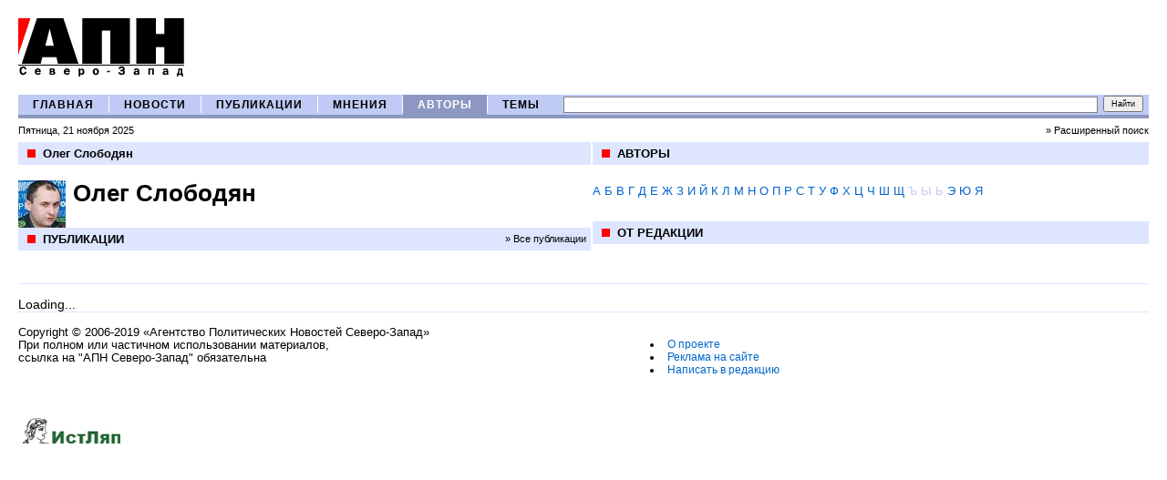

--- FILE ---
content_type: application/x-javascript
request_url: http://apn-spb.ru/js/scripts.js
body_size: 4690
content:
show_preview=new Array();

function switch_layer(layer)
{
	if(!show_preview[layer])
	{
		show_preview[layer]=1;
		document.getElementById(layer).style.display = 'block';
	}
	else
	{
		show_preview[layer]=0;
		document.getElementById(layer).style.display = 'none';
	}
}

function open_html(url, wwidth, wheight, resized, scrolls)
{
	if(resized) resizable_par=resized?',resizable=yes':',resizable=no'; else resizable_par=',resizable=no';
	if(scrolls) scroll_par=scrolls?',scrollbars=yes':',scrollbars=no'; else scroll_par=',scrollbars=no';
	pX = Math.round((screen.width - wwidth) / 2);
	pY = Math.round((screen.height - wheight) / 2);
	var rnd=Math.round(1000*Math.random());
	if(document.all)
	{
		win_coords =',left='+pX+',top='+pY;
		var w = window.open('', 'NewWindow'+rnd, 'width='+wwidth+',height='+wheight+',titlebar=no' + resizable_par + scroll_par + win_coords);
		w.location = url;
	}
	else
	{
		win_coords =',screenX='+pX+',screenY='+pY;
		window.open(url,'_blank', 'width='+wwidth+',height='+wheight+',titlebar=no,menubar=no,status=no,location=no,fullscreen=no,directories=no' + resizable_par + scroll_par + win_coords);
	}
}

function open_photo(url, wwidth, wheight)
{
	open_html(url, wwidth, wheight, false, false);
}

function win_fit_and_center()
{
	resizeX=document.body.scrollWidth-document.body.offsetWidth;
	resizeY=document.body.scrollHeight-document.body.offsetHeight;
	if(document.body.scrollHeight>screen.height)
	{
		resizeY=screen.height-document.body.offsetHeight-100;
	}

	window.resizeBy(resizeX, resizeY);
	new_width=document.body.scrollWidth;
	new_height=document.body.scrollHeight;
	pX = Math.round((screen.width - new_width) / 2);
	pY = Math.round((screen.height - new_height) / 2);
	if(pY<0) pY=0;
	window.moveTo(pX,pY);
}

function switch_checkboxes(form, group_name, status)
{
	var pat = new RegExp(group_name + "\[[0-9]+\]", "i");
	var arr = form.elements;	var a;
	for (var i=0;i<arr.length;i++)
	{
		a = arr[i];
		matched=a.name.match(pat);
		if(matched && a.type=='checkbox') a.checked=status;
	}
}

function collect_IDs(obj, ID, direct)
{
	var listvar = obj.value;
	switch(direct)
	{
		case(true):
		{
			listvar = listvar+((listvar=='')?'':',')+ID;
			break;
		}
		case(false):
		{
			var listvar2 = ','+listvar+',';
			var pattern = ','+ID.replace(/\[/g, '\\[').replace(/\]/g, '\\]')+',';
			eval('listvar = listvar2.replace(/'+pattern+'/g,",").replace(/^,/,"").replace(/,$/,"");');
			break;
		}
	}
	obj.value = listvar;
}


function ask(q, url)
{
	if (confirm(q))	document.location=url;
}

show_preview_layer=0;
		
function switch_preview_layer(div)
{
	if(!show_preview_layer)
	{
		show_preview_layer=1;
		document.getElementById(div).style.display = 'block';
	}
	else
	{
		show_preview_layer=0;
		document.getElementById(div).style.display = 'none';
	}
}
		
function fajust_flashtable(div_style, w)
{
	var size=document.body.offsetWidth;
	document.getElementById("left_width").style.width='50%';
	document.getElementById("right_width").style.width='50%';
}

function oldTagInsert(form, field, Tag, Tag2)
{
	form[field].focus();
	sel = document.selection.createRange();
	sel.text= Tag+sel.text+Tag2;
}

function TagInsert(form, field, Tag, Tag2)
{
	var obj = form[field];
	obj.focus();
	if(document.selection)
	{
		var sel = document.selection.createRange();
		sel.text= Tag+sel.text+Tag2;
	}
	else
	{
		var start=obj.selectionStart;
		var end=obj.selectionEnd;
		var text=obj.value;
		var len=text.length;
		obj.value=text.substring(0, start) + Tag + 
			text.substring(start, end) + Tag2 +
			text.substring(end, len);
	}
}

function drawFlash(src,w,h,ID,bgcolor,wmode,vars, adds)
{
	var s =	'<object ' +
		'classid="clsid:D27CDB6E-AE6D-11cf-96B8-444553540000" ' +
		'codebase="http://download.macromedia.com/pub/shockwave/cabs/flash/swflash.cab#version=6,0,0,0" ' +
		(parseInt(w)?'width="'+w+'" ':'') +
		(parseInt(h)?'height="'+h+'" ':'') +
		'bgcolor="'+bgcolor+'" ' +
		'id="'+ID+'" ' +
		'align="" ' +
		adds +'>' +
		'<param name=movie value="'+src+'">' +
		'<param name=quality value="high">' +
		'<param name=wmode value="'+wmode+'">' +
		'<param name=swLiveConnect value="true">' +
		'<param name=menu value="false">' +
		'<param name=FlashVars value="'+vars+'">' +
		'<embed ' +
		'src="'+src+'" ' +
		'menu="false" ' +
		'quality="high" ' +
		'bgcolor="'+bgcolor+'" ' +
		'wmode="'+wmode+'" ' +
		(parseInt(w)?'width="'+w+'" ':'') +
		(parseInt(h)?'height="'+h+'" ':'') +
		'name="'+ID+'" ' +
		'align="" ' +
		'swLiveConnect="true" ' +
		'FlashVars="'+vars+'" ' +
		'type="application/x-shockwave-flash" ' +
		'pluginspage="http://www.macromedia.com/go/getflashplayer">' +
		'<'+'/embed>' +
		'<'+'/object>';
	document.write(s);
}
